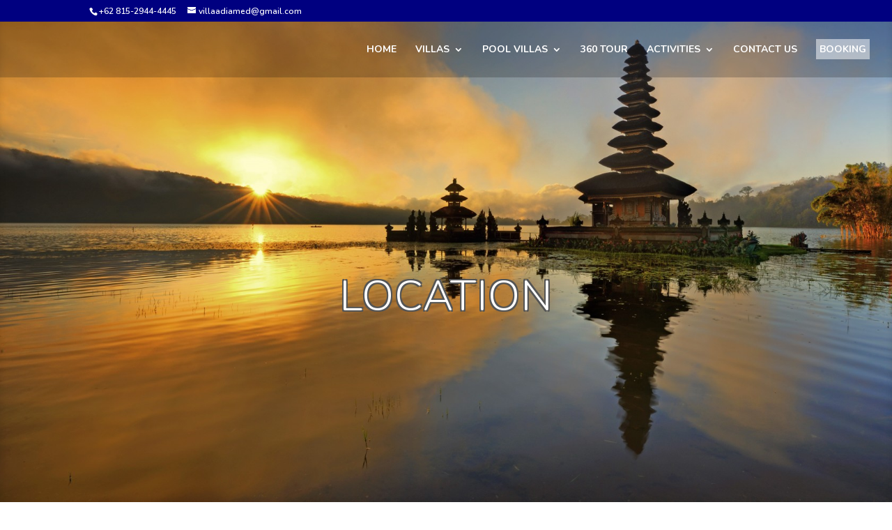

--- FILE ---
content_type: text/css
request_url: http://villaadiamed.com/wp-content/themes/suzuu-enfant/style.css?ver=6.9
body_size: 730
content:
/*
Theme Name: suzuu-enfant
Theme URI: http: //suzuu.com/
Description: This is a custom child theme I have created.
Author: Etienne VILAIN
Author URI: http: //suzuu.com/
Template: Divi
Version: 0.1
*/

@import url("../Divi/style.css");


/* =Theme customization starts here
------------------------------------------------------- */
 #top-header {
  background-color: #000080;
}

.et_pb_slide_title {
	text-shadow: -2px -2px 0 #555, 2px -2px 0 #555, -2px 2px 0 #555, 2px 2px 0 #555;
}
.nav li ul, .et_mobile_menu  {
  border-top: 3px solid #000080;
}

@media only screen and (max-width: 980px)  {
	#et-top-navigation span.mobile_menu_bar:before, 
	#et-top-navigation span.mobile_menu_bar:after {
		color: #000080 !important;
	}
}

a {
  color: #000080;
}

#footer-bottom {
  background-color: #000080;
}

body {
  font-weight: 600;
}
.bookingMenu {
   background-color: rgba(109,206,138,0.5) !important; /* change the color here */ 
   padding: 10px 10px 10px 10px;
}


.fa-tripadvisor {
    content: "\f262";
	font-family: Font Awesome\ 5 Brands!important;
	}
	

#suzuu-whatsapp {
    margin-right: 13px;
    background: url(img/Whatsapp.png) left top no-repeat;
    background-size: 14px 14px;
    padding-left: 18px!important;
}
/*	
.booknow {
    background-color: rgba(189,68, 105,1)!important;
    padding: 10px 10px 10px 10px;
	color:white;
}

 
.booknow {
	background: #50a6ef;
}

.booknow:hover {
	background: none;
}

.booknow .span {
	color: #666;
}
* 
*/
 


--- FILE ---
content_type: text/css
request_url: http://villaadiamed.com/wp-content/themes/Divi/style.css
body_size: 195
content:
/*
Theme Name: Suzuu
Version: 4.27.4
License: GNU General Public License v2
License URI: http://www.gnu.org/licenses/gpl-2.0.html
*/


/*
Original Theme URI -  http://www.elegantthemes.com/gallery/divi/
Original Author -  Elegant Themes
Original Author URI -  http://www.elegantthemes.com
*/